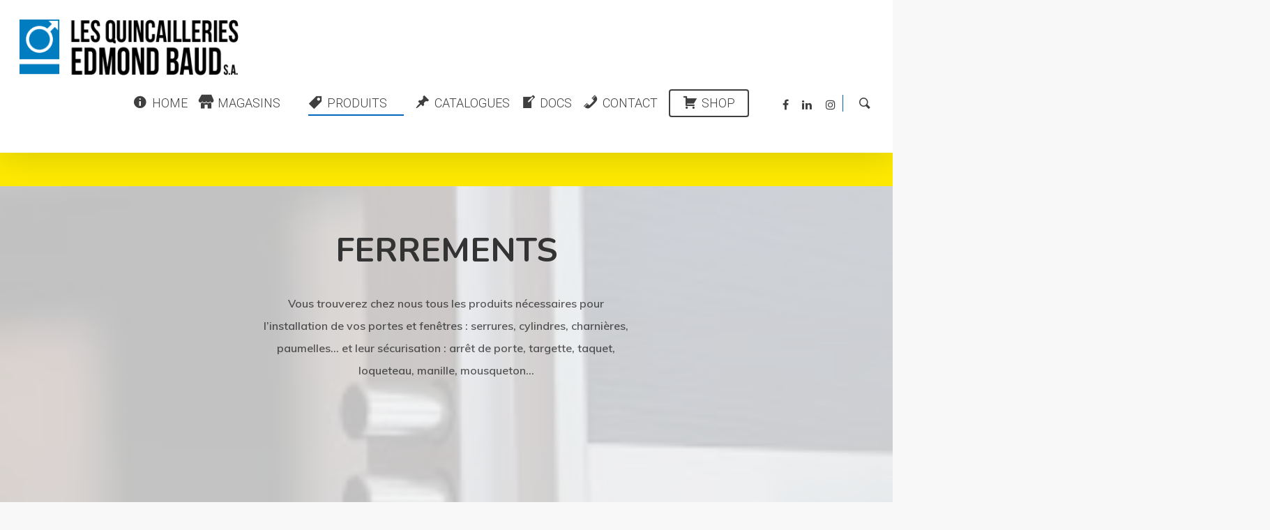

--- FILE ---
content_type: text/plain
request_url: https://www.google-analytics.com/j/collect?v=1&_v=j102&a=1703211758&t=pageview&_s=1&dl=https%3A%2F%2Fedmond-baud.ch%2Fferrements%2F&ul=en-us%40posix&dt=FERREMENTS%20%26%20SERRURES%20%7C%20Edmond%20Baud&sr=1280x720&vp=1280x720&_u=IEBAAEABAAAAACAAI~&jid=848992644&gjid=1480666910&cid=263175423.1768744739&tid=UA-129819639-1&_gid=491023606.1768744739&_r=1&_slc=1&z=388892288
body_size: -449
content:
2,cG-P35FS984Q1

--- FILE ---
content_type: application/javascript; charset=utf-8
request_url: https://edmond-baud.ch/wp-includes/js/dist/a11y.min.js?ver=2.5.1
body_size: 851
content:
this.wp=this.wp||{},this.wp.a11y=function(e){var t={};function n(r){if(t[r])return t[r].exports;var o=t[r]={i:r,l:!1,exports:{}};return e[r].call(o.exports,o,o.exports,n),o.l=!0,o.exports}return n.m=e,n.c=t,n.d=function(e,t,r){n.o(e,t)||Object.defineProperty(e,t,{enumerable:!0,get:r})},n.r=function(e){"undefined"!=typeof Symbol&&Symbol.toStringTag&&Object.defineProperty(e,Symbol.toStringTag,{value:"Module"}),Object.defineProperty(e,"__esModule",{value:!0})},n.t=function(e,t){if(1&t&&(e=n(e)),8&t)return e;if(4&t&&"object"==typeof e&&e&&e.__esModule)return e;var r=Object.create(null);if(n.r(r),Object.defineProperty(r,"default",{enumerable:!0,value:e}),2&t&&"string"!=typeof e)for(var o in e)n.d(r,o,function(t){return e[t]}.bind(null,o));return r},n.n=function(e){var t=e&&e.__esModule?function(){return e.default}:function(){return e};return n.d(t,"a",t),t},n.o=function(e,t){return Object.prototype.hasOwnProperty.call(e,t)},n.p="",n(n.s="jncB")}({Y8OO:function(e,t){!function(){e.exports=this.wp.domReady}()},jncB:function(e,t,n){"use strict";n.r(t),n.d(t,"setup",(function(){return l})),n.d(t,"speak",(function(){return p}));var r=n("Y8OO"),o=function(e){e=e||"polite";var t=document.createElement("div");return t.id="a11y-speak-"+e,t.className="a11y-speak-region",t.setAttribute("style","position: absolute;margin: -1px;padding: 0;height: 1px;width: 1px;overflow: hidden;clip: rect(1px, 1px, 1px, 1px);-webkit-clip-path: inset(50%);clip-path: inset(50%);border: 0;word-wrap: normal !important;"),t.setAttribute("aria-live",e),t.setAttribute("aria-relevant","additions text"),t.setAttribute("aria-atomic","true"),document.querySelector("body").appendChild(t),t},i=function(){for(var e=document.querySelectorAll(".a11y-speak-region"),t=0;t<e.length;t++)e[t].textContent=""},a="",u=function(e){return e=e.replace(/<[^<>]+>/g," "),a===e&&(e+=" "),a=e,e},l=function(){var e=document.getElementById("a11y-speak-polite"),t=document.getElementById("a11y-speak-assertive");null===e&&(e=o("polite")),null===t&&(t=o("assertive"))};n.n(r)()(l);var p=function(e,t){i(),e=u(e);var n=document.getElementById("a11y-speak-polite"),r=document.getElementById("a11y-speak-assertive");r&&"assertive"===t?r.textContent=e:n&&(n.textContent=e)}}});